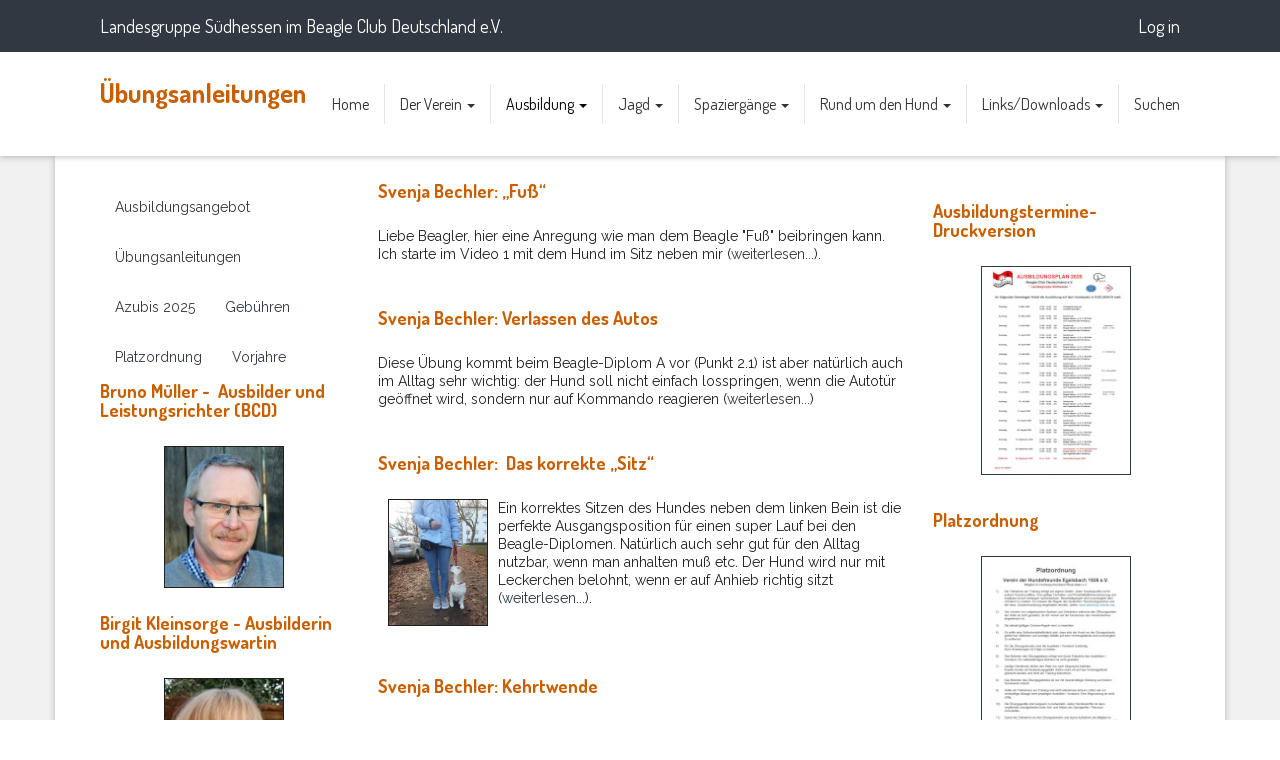

--- FILE ---
content_type: text/html; charset=UTF-8
request_url: https://lg-suedhessen.de/index.php/ausbildung/uebungsanleitungen
body_size: 19314
content:

<!DOCTYPE html>
<html lang="en" >
<head>
    <meta http-equiv="X-UA-Compatible" content="IE=edge">
	<meta name="viewport" content="width=device-width, initial-scale=1, maximum-scale=1">
	<link rel="stylesheet" href="/packages/theme_neat/themes/neat/css/bootstrap.min.css">
	<link rel="stylesheet" href="/packages/theme_neat/themes/neat/css/main.css?v=0.9">
	<link href="/application/files/cache/css/neat/customizer.css?ts=1675691776" rel="stylesheet" type="text/css" media="all">	
<title>Übungsanleitungen :: LG-Südhessen</title>

<meta http-equiv="content-type" content="text/html; charset=UTF-8"/>
<meta name="generator" content="Concrete CMS"/>
<link rel="shortcut icon" href="https://lg-suedhessen.de/application/files/4216/1226/3145/favicon.ico" type="image/x-icon"/>
<link rel="icon" href="https://lg-suedhessen.de/application/files/4216/1226/3145/favicon.ico" type="image/x-icon"/>
<link rel="canonical" href="https://lg-suedhessen.de/index.php/ausbildung/uebungsanleitungen">
<script type="text/javascript">
    var CCM_DISPATCHER_FILENAME = "/index.php";
    var CCM_CID = 524;
    var CCM_EDIT_MODE = false;
    var CCM_ARRANGE_MODE = false;
    var CCM_IMAGE_PATH = "/updates/concrete-cms-9.1.3_remote_updater/concrete/images";
    var CCM_APPLICATION_URL = "https://lg-suedhessen.de";
    var CCM_REL = "";
    var CCM_ACTIVE_LOCALE = "en_GB";
    var CCM_USER_REGISTERED = false;
</script>

<style type="text/css" data-area-style-area-handle="SidebarLeft" data-block-style-block-id="92" data-style-set="51">.ccm-custom-style-container.ccm-custom-style-sidebarleft-92{padding-bottom:10px}</style><style type="text/css" data-area-style-area-handle="SidebarLeft" data-block-style-block-id="93" data-style-set="52">.ccm-custom-style-container.ccm-custom-style-sidebarleft-93{padding-top:10px}</style><style type="text/css" data-area-style-area-handle="SidebarRight" data-block-style-block-id="1293" data-style-set="49">.ccm-custom-style-container.ccm-custom-style-sidebarright-1293{padding-bottom:10px}</style><style type="text/css" data-area-style-area-handle="Main" data-block-style-block-id="1823" data-style-set="75">.ccm-custom-style-container.ccm-custom-style-main-1823{padding-bottom:20px}</style><style type="text/css" data-area-style-area-handle="Main" data-block-style-block-id="1932" data-style-set="82">.ccm-custom-style-container.ccm-custom-style-main-1932{padding-bottom:20px}</style><style type="text/css" data-area-style-area-handle="SidebarRight" data-block-style-block-id="3553" data-style-set="48">.ccm-custom-style-container.ccm-custom-style-sidebarright-3553{margin-top:20px;padding-bottom:10px}</style>
<link href="/updates/concrete-cms-9.1.3_remote_updater/concrete/css/fontawesome/all.css?ccm_nocache=e64b4c9eec84c86ec0a263b72e7596466aa4c443" rel="stylesheet" type="text/css" media="all">
<script type="text/javascript" src="/updates/concrete-cms-9.1.3_remote_updater/concrete/js/jquery.js?ccm_nocache=e64b4c9eec84c86ec0a263b72e7596466aa4c443"></script>
<link href="/application/files/cache/css/4d79ef5ca86aa6e8da95c96fe1e8186a381e153a.css?ccm_nocache=e64b4c9eec84c86ec0a263b72e7596466aa4c443" rel="stylesheet" type="text/css" media="all" data-source="/updates/concrete-cms-9.1.3_remote_updater/concrete/css/features/imagery/frontend.css?ccm_nocache=e64b4c9eec84c86ec0a263b72e7596466aa4c443 /updates/concrete-cms-9.1.3_remote_updater/concrete/css/features/navigation/frontend.css?ccm_nocache=e64b4c9eec84c86ec0a263b72e7596466aa4c443">
</head>
<body>
<div class="c5wrapper ccm-page ccm-page-id-524 page-type-ausbildung page-template-default">

	<header class="site-header">

		<div class="top-nav">
		    <div class="container">
		      <div class="row">
		        <div class="col-sm-6 top-nav-left">

		        	

    <div id="logo"><a href="http://www.lg-südhessen.de/index.php">Landesgruppe S&uuml;dhessen im Beagle Club Deutschland e.V.</a></div>


		        </div>
		        <div class="col-sm-6 top-nav-right">

						              <a href="https://lg-suedhessen.de/index.php/login">Log in</a>
		            
		        </div>
		      </div>
		    </div>
		</div>

<div class="primary-nav">
    <div class="container">
      <div class="row">
      <div class="col-sm-12">
      <nav class="navbar" id="main-nav">

      <!-- Brand and toggle get grouped for better mobile display -->
      <div class="navbar-header">
        <button type="button" class="navbar-toggle collapsed" data-toggle="collapse" data-target=".navbar-collapse">
          <span class="sr-only">Toggle navigation</span>
          <span class="icon-bar"></span>
          <span class="icon-bar"></span>
          <span class="icon-bar"></span>
        </button>
        <div class="site-name">

							<h1 class="site-title"><a href="/">Übungsanleitungen</a></h1>
			
        </div>
      </div>

      <div class="collapse navbar-collapse">
            <!-- Primary Menu -->
            <ul class="nav navbar-nav navbar-right">
	<li class=""><a href="https://lg-suedhessen.de/index.php" target="_self" class=""  >Home</a></li>
	<li class="dropdown"><a href="https://lg-suedhessen.de/index.php/der-verein/vorstand" target="_self" class="dropdown-toggle" data-toggle="dropdown" >Der Verein <b class="caret"></b></a>
	<ul class="dropdown-menu">
	<li class=""><a href="https://lg-suedhessen.de/index.php/der-verein/vorstand" target="_self" class=""  >Der Vorstand</a></li>
	<li class=""><a href="https://lg-suedhessen.de/index.php/der-verein/mitglieder" target="_self" class=""  >Die Mitglieder</a></li>
	<li class=""><a href="https://lg-suedhessen.de/index.php/der-verein/wissenswertes" target="_self" class=""  >Wissenswertes</a></li>
	<li class=""><a href="https://lg-suedhessen.de/index.php/der-verein/vereinsleben" target="_self" class=""  >Vereinsleben</a></li>
	<li class=""><a href="https://lg-suedhessen.de/index.php/der-verein/gluckwuensche-2024" target="_self" class=""  >Gl&uuml;ckw&uuml;nsche</a></li>
	<li class=""><a href="https://lg-suedhessen.de/index.php/der-verein/impressum" target="_self" class=""  >Impressum</a></li>
	<li class=""><a href="https://lg-suedhessen.de/index.php/der-verein/datenschutzhinweise" target="_self" class=""  >Datenschutzhinweise</a></li>
	</ul>
	</li>
	<li class="active dropdown"><a href="https://lg-suedhessen.de/index.php/ausbildung/ausbildungsangebot" target="_self" class="dropdown-toggle" data-toggle="dropdown" >Ausbildung <b class="caret"></b></a>
	<ul class="dropdown-menu">
	<li class=""><a href="https://lg-suedhessen.de/index.php/ausbildung/ausbildungsangebot" target="_self" class=""  >Ausbildungsangebot</a></li>
	<li class="active"><a href="https://lg-suedhessen.de/index.php/ausbildung/uebungsanleitungen" target="_self" class=""  >&Uuml;bungsanleitungen</a></li>
	<li class=""><a href="https://lg-suedhessen.de/index.php/ausbildung/azubis-2025" target="_self" class=""  >Azubis 2025</a></li>
	<li class=""><a href="https://lg-suedhessen.de/index.php/ausbildung/gebuehren" target="_self" class=""  >Geb&uuml;hren</a></li>
	<li class=""><a href="https://lg-suedhessen.de/index.php/ausbildung/platzordnung" target="_self" class=""  >Platzordnung</a></li>
	<li class=""><a href="https://lg-suedhessen.de/index.php/ausbildung/vorjahre" target="_self" class=""  >Vorjahre</a></li>
	</ul>
	</li>
	<li class="dropdown"><a href="https://lg-suedhessen.de/index.php/jagd" target="_self" class="dropdown-toggle" data-toggle="dropdown" >Jagd <b class="caret"></b></a>
	<ul class="dropdown-menu">
	<li class=""><a href="https://lg-suedhessen.de/index.php/jagd/asp-kadaversuchhund" target="_self" class=""  >ASP-Kadaversuchhund</a></li>
	<li class=""><a href="https://lg-suedhessen.de/index.php/jagd/spurlautpruefung-2023" target="_self" class=""  >Spurlautpr&uuml;fung 2023</a></li>
	<li class=""><a href="https://lg-suedhessen.de/index.php/jagd/gebrauchspruefung-2023" target="_self" class=""  >Gebrauchspr&uuml;fung 2023</a></li>
	</ul>
	</li>
	<li class="dropdown"><a href="https://lg-suedhessen.de/index.php/spaziergange/spaziergang-2025" target="_self" class="dropdown-toggle" data-toggle="dropdown" >Spazierg&auml;nge <b class="caret"></b></a>
	<ul class="dropdown-menu">
	<li class=""><a href="https://lg-suedhessen.de/index.php/spaziergange/spaziergang-2025" target="_self" class=""  >Spaziergang 2025</a></li>
	<li class=""><a href="https://lg-suedhessen.de/index.php/spaziergange/spaziergang-2024" target="_self" class=""  >Spaziergang 2024</a></li>
	<li class=""><a href="https://lg-suedhessen.de/index.php/spaziergange/spaziergang-2023" target="_self" class=""  >Spaziergang 2023</a></li>
	<li class=""><a href="https://lg-suedhessen.de/index.php/spaziergange/vorjahre" target="_self" class=""  >Spaziergang Vorjahre</a></li>
	</ul>
	</li>
	<li class="dropdown"><a href="https://lg-suedhessen.de/index.php/rund-un-den-hund/gesundheit" target="_self" class="dropdown-toggle" data-toggle="dropdown" >Rund um den Hund <b class="caret"></b></a>
	<ul class="dropdown-menu">
	<li class=""><a href="https://lg-suedhessen.de/index.php/rund-un-den-hund/gesundheit" target="_self" class=""  >Gesundheit</a></li>
	<li class=""><a href="https://lg-suedhessen.de/index.php/rund-un-den-hund/erziehung" target="_self" class=""  >Sport, Spiel, Spass</a></li>
	<li class=""><a href="https://lg-suedhessen.de/index.php/rund-un-den-hund/mitglieder-beitraege" target="_self" class=""  >Beaglegeschichten</a></li>
	</ul>
	</li>
	<li class="dropdown"><a href="https://lg-suedhessen.de/index.php/links/beaglelinks-aus-der-lg-sudhessen" target="_self" class="dropdown-toggle" data-toggle="dropdown" >Links/Downloads <b class="caret"></b></a>
	<ul class="dropdown-menu">
	<li class=""><a href="https://lg-suedhessen.de/index.php/links/beaglelinks-aus-der-lg-sudhessen" target="_self" class=""  >Beaglelinks aus der LG-S&uuml;dhessen</a></li>
	<li class=""><a href="https://lg-suedhessen.de/index.php/links/landesgruppen-im-beagleclub-deutschland" target="_self" class=""  >Landesgruppen im Beagleclub Deutschland</a></li>
	<li class=""><a href="https://lg-suedhessen.de/index.php/links/neu-auf-der-homepage" target="_self" class=""  >Neu auf der Homepage</a></li>
	<li class=""><a href="https://lg-suedhessen.de/index.php/links/downloads" target="_self" class=""  >Downloads</a></li>
	</ul>
	</li>
	<li class=""><a href="https://lg-suedhessen.de/index.php/suchen" target="_self" class=""  >Suchen</a></li>
	</ul>      </div>

    </nav>
    </div><!-- /.col-12 -->
    </div><!-- /.row -->
  </div><!-- /.container -->
</div>

    </header>

<div id="content" class="site-content">
	<div class="container">

		<div class="row">
			<div class="col-sm-12">
				<div class="page-header-container">
									</div>
			</div>
		</div>

		<div class="row">

		<div class="col-sm-3">
		

        <div class="ccm-custom-style-container ccm-custom-style-sidebarleft-92 ccm-block-custom-template-site-nav"
            >
    <ul class="nav navbar-nav">
	<li class=""><a href="https://lg-suedhessen.de/index.php/ausbildung/ausbildungsangebot" target="_self" class=""  >Ausbildungsangebot</a></li>
	<li class="active"><a href="https://lg-suedhessen.de/index.php/ausbildung/uebungsanleitungen" target="_self" class=""  >&Uuml;bungsanleitungen</a></li>
	<li class=""><a href="https://lg-suedhessen.de/index.php/ausbildung/azubis-2025" target="_self" class=""  >Azubis 2025</a></li>
	<li class=""><a href="https://lg-suedhessen.de/index.php/ausbildung/gebuehren" target="_self" class=""  >Geb&uuml;hren</a></li>
	<li class=""><a href="https://lg-suedhessen.de/index.php/ausbildung/platzordnung" target="_self" class=""  >Platzordnung</a></li>
	<li class=""><a href="https://lg-suedhessen.de/index.php/ausbildung/vorjahre" target="_self" class=""  >Vorjahre</a></li>
	</ul>
    </div>


        <div class="ccm-custom-style-container ccm-custom-style-sidebarleft-93"
            >
    <h3>Bruno M&uuml;ller -&nbsp; Ausbilder und Leistungsrichter (BCD)</h3>

<p style="text-align: center;"><img src="/application/files/7216/0847/5392/People-vorsitz.jpg" alt="People-vorsitz.jpg" width="120" height="142" style="border-width: 1px; border-style: solid;"></p>

    </div>


    <h3>Birgit Kleinsorge - Ausbilderin und Ausbildungswartin</h3>

<p style="text-align: center;"><img src="/application/files/3616/1426/0204/People-birgit.jpg" alt="People-birgit.jpg" width="120" height="160" style="border-width: 1px; border-style: solid;"></p>



    <h3>Svenja Bechler - Ausbilderin</h3>

<p style="text-align: center;"><img src="/application/files/7116/2462/6811/People-svenja-bechler.jpg" alt="People-svenja-bechler.jpg" width="120" height="160" style="border-width: 1px; border-style: solid;"></p>



    

    <h3>Petra Michels - Ausbilderin</h3>

<p style="text-align: center;"><img src="/application/files/2616/4969/9864/People-petra.jpg" alt="People-petra.jpg" width="120" height="160" style="border-width: 1px; border-style: solid;"></p>




    <h3>Michaela B&auml;hrle -&nbsp; Ausbilderin und Leistungsrichterin (BCD)&nbsp; -<br />
derzeit nicht aktiv</h3>

<p style="text-align: center;"><img src="/application/files/7216/2462/6944/People-michaela.jpg" alt="People-michaela.jpg" width="134" height="131" style="border-width: 1px; border-style: solid;"></p>



    <p style="text-align: center;"><img src="/application/files/4316/0840/5712/Icon-lg.gif" alt="Icon-lg.gif" width="130" height="90"></p>

		</div>

		<div class="col-sm-6">
		

        <div class="ccm-custom-style-container ccm-custom-style-main-1932"
            >
    <h3 class="MsoNormal"><span style="mso-ansi-language:DE">Svenja Bechler: &bdquo;Fu&szlig;&ldquo;<o:p></o:p></span></h3>

<p class="MsoNormal"><span style="mso-ansi-language:DE">Liebe Beagler, hier eine Anregung wie man dem Beagle &quot;Fu&szlig;&quot; beibringen kann. Ich starte im Video 1 mit dem Hund im Sitz neben mir (<a href="http://www.lg-südhessen.de/index.php/ausbildung/uebungsanleitungen/svenja-bechler-fuss">weiterlesen...</a>).</span></p>

    </div>


        <div class="ccm-custom-style-container ccm-custom-style-main-1823"
            >
    <h3 class="MsoNormal"><span style="mso-ansi-language:DE">Svenja Bechler: Verlassen des Autos<o:p></o:p></span></h3>

<p class="MsoNormal"><span style="mso-ansi-language:DE">Diese &Uuml;bung kommt beim Beagle-Diplom A vor (Punkt 2.1) ist aber nat&uuml;rlich auch im Alltag sehr wichtig: der Hund soll nicht einfach losspringen, wenn die Autot&uuml;r ge&ouml;ffnet wird, sondern nur auf Kommando reagieren (<a href="http://www.lg-südhessen.de/index.php/ausbildung/uebungsanleitungen/svenja-bechler-verlassen-des-autos">weiterlesen...</a>)</span></p>

    </div>


    <h3 class="MsoNormal">Svenja Bechler:<span style="mso-spacerun:yes">&nbsp; </span>Das korrekte &bdquo;Sitz&ldquo;<o:p></o:p></h3>

<p class="MsoNormal"><img src="/application/files/4916/3878/9736/Uebung1a.jpg" alt="Übung1a.jpg" width="100" height="127" style="border-width: 1px; border-style: solid; float: left; margin-left: 10px; margin-right: 10px;">Ein korrektes Sitzen des Hundes neben dem linken Bein ist die perfekte Ausgangsposition f&uuml;r einen super Lauf bei den Beagle-Diplomen. Nat&uuml;rlich auch sehr gut f&uuml;r den Alltag nutzbar, wenn man anhalten mu&szlig; etc.<o:p></o:p> Der Hund wird nur mit Leckerchen belohnt, wenn er auf Anhieb richtig sitzt (<a href="http://www.lg-südhessen.de/index.php/ausbildung/uebungsanleitungen/svenja-bechler-das-korrekte-sitz">weiterlesen</a>...).</p>

<p class="MsoNormal">&nbsp;</p>

<h3>Svenja Bechler: Kehrtwende</h3>

<p>Kehrtwende bedeutet eine &Auml;nderung der Laufrichtung um 180&deg;. Man geht mit dem beagleseitigen Fu&szlig; geradeaus. Auf das Kommando hin (z.B. &quot;kehrt&quot;; das Kommando kann man sp&auml;ter weglassen), dreht man sich nach links zum Hund. Der Hund l&auml;uft hinter dem Hundef&uuml;hrer entlang (<a href="http://www.lg-südhessen.de/index.php/ausbildung/uebungsanleitungen/svenja-bechler-kehrtwende">weiterlesen...</a>)</p>

		</div>

		<div class="col-sm-3">
		

        <div class="ccm-custom-style-container ccm-custom-style-sidebarright-3553"
            >
    <h3>Ausbildungstermine-<br />
Druckversion</h3>

<p style="text-align: center;"><a href="http://www.lg-südhessen.de/index.php/download_file/view/c56a9610-8b85-4d27-8a1e-d36c4410cbe0/524" target="_blank"><img src="/application/files/8817/3978/1652/Ausbildung-termine25s.jpg" alt="Ausbildung-termine25s.jpg" width="150" height="210" style="border-width: 1px; border-style: solid;"></a></p>

    </div>


        <div class="ccm-custom-style-container ccm-custom-style-sidebarright-1293"
            >
    <h3>Platzordnung</h3>

<p style="text-align: center;"><a href="http://www.lg-südhessen.de/index.php/download_file/view/fbecca39-d0c2-4392-a5e3-c6aaf09b600a/524" target="_blank"><img src="/application/files/1517/3978/1888/Platzordnung.jpg" alt="Platzordnung.jpg" width="150" height="207" style="border-width: 1px; border-style: solid;"></a></p>

    </div>


    

    <h3>Anfahrt zum Hundetrainingplatz</h3>

<p class="MsoNormal"><strong>Verein der Hundefreunde (VdH) Egelsbach e. V. 1926,<br />
Ausserhalb 7,<br />
63329 Egelsbach</strong><o:p></o:p></p>

<p class="MsoNormal">Unser Training findet auf dem &Uuml;bungsplatz des <strong>Vereins der Hundefreunde (VdH) Egelsbach e. V. 1926</strong> statt. Der Platz liegt verkehrg&uuml;nstig nahe des Ausbauendes der A661 und ist &uuml;ber die A5 Abfahrt Langen-M&ouml;rfelden ebenfalls gut zu erreichen.<o:p></o:p></p>

<p class="MsoNormal">Eingabe bei Google-Maps:<o:p></o:p><br />
<strong>VdH Egelsbach</strong> oder<o:p></o:p><br />
<strong>XM9Q+94 Egelsbach</strong> (sog. Google+-Code, kann so in die Suchmaske von Google-Maps eingegeben werden)<o:p></o:p></p>


		</div>


		</div>

		<div class="row">
			<div class="col-sm-12">
				<div class="page-footer-container">
									</div>
			</div>	
		</div>

	</div>
</div><!-- ./site-content -->

	<footer class="site-footer" role="contentinfo">
		<div class="container">
			<div class="row">	
				<div class="col-sm-3 footer-1">
					

    <p><a href="http://www.lg-südhessen.de/index.php/der-verein/impressum">Impressum</a></p>

				</div>
				<div class="col-sm-3 footer-2">
									</div>
				<div class="col-sm-3 footer-3">
									</div>
				<div class="col-sm-3 footer-4">
					

    <p><a href="http://www.lg-südhessen.de/index.php/der-verein/datenschutzhinweise">Datenschutzhinweise</a></p>

				</div>
			</div>
			<div class="row">	
				<div class="col-sm-12 site-colophon">
					<span class="copyright">&copy; 2025 LG-Südhessen </span>
					&middot;
							              <a href="https://lg-suedhessen.de/index.php/login">Log in</a>
		            				</div>
			</div>
		</div>
	</footer><!--end footer-->

</div><!--end c5wrapper-->

<script src="/packages/theme_neat/themes/neat/js/bootstrap.min.js"></script>

<script type="text/javascript" src="/application/files/cache/js/bb609d6039b30a83e9ab730fdd2a3e30e7bae7be.js?ccm_nocache=e64b4c9eec84c86ec0a263b72e7596466aa4c443" data-source="/updates/concrete-cms-9.1.3_remote_updater/concrete/js/features/imagery/frontend.js?ccm_nocache=e64b4c9eec84c86ec0a263b72e7596466aa4c443 /updates/concrete-cms-9.1.3_remote_updater/concrete/js/features/navigation/frontend.js?ccm_nocache=e64b4c9eec84c86ec0a263b72e7596466aa4c443"></script>

</body>
</html>

--- FILE ---
content_type: text/css
request_url: https://lg-suedhessen.de/application/files/cache/css/neat/customizer.css?ts=1675691776
body_size: 3399
content:
@import url(https://fonts.googleapis.com/css?family=Raleway:300,400,500,700);@import url(https://fonts.googleapis.com/css?family=Dosis:300,400,500,700);body{font-family:'Raleway',sans-serif;font-size:14px;color:#212121;font-weight:400;line-height:1.3}#content{background-color:#f0f0f0}a{color:#303841}a:hover,a:focus{color:#303841}.btn,input[type=submit]{background:#f2910a}.btn:hover,.btn:focus,.btn.focus,.btn:active,.btn.active,.btn.active.focus,.btn.active:focus,.btn.active:hover,.btn:active.focus,.btn:active:focus,.btn:active:hover,input[type=submit]:hover,input[type=submit]:focus{background:#f2910a}.area-content-accent{background-color:#f3f3f3}.top-nav{background-color:#303841;font-family:'Dosis',sans-serif;font-size:18px;color:#fff;font-weight:400}.top-nav a,.top-nav a:hover,.top-nav a:focus{color:#fff}.site-header,.navigation{background-color:#fff;color:#333}.primary-nav,.primary-nav a{color:#333;text-decoration:none}.primary-nav a:hover,.primary-nav a:focus{color:#333;text-decoration:none}.site-name,.site-name h1,.site-name h2,.site-name h3,.site-name h4,.site-name h5,.site-name h6,.site-name a{font-family:'Dosis',sans-serif;font-size:26px;color:#c86000;font-weight:600;line-height:70px;vertical-align:middle}.site-name a:hover,.site-name a:focus{color:#c86000}.site-header .ccm-search-block-form:before{color:#444}.site-header .ccm-search-block-form .ccm-search-block-text{color:#444;background-color:#eee;border-color:#eee}.primary-nav .navbar .navbar-nav>li>a,.primary-nav .navbar .navbar-nav>.open>a{font-family:'Dosis',sans-serif;font-size:16px;color:#333;font-weight:400}.primary-nav .navbar .navbar-nav>li>a:focus,.primary-nav .navbar .navbar-nav>.open>a:focus,.primary-nav .navbar .navbar-nav>li>a:hover,.primary-nav .navbar .navbar-nav>.open>a:hover,.primary-nav .navbar .navbar-nav>.active>a,.primary-nav .navbar .navbar-nav>.active>a:focus,.primary-nav .navbar .navbar-nav>.active>a:hover{color:#000}@media (min-width:768px){.primary-nav .navbar{margin-top:0px;margin-bottom:0px}}h1{font-family:'Dosis';font-size:44px;font-weight:400;color:#212121;margin-top:0;margin-bottom:0;line-height:1.1;text-transform:none}h2{font-family:'Dosis';font-size:20px;font-weight:400;color:#212121;margin-top:0;margin-bottom:0;line-height:1.1;text-transform:none}h3{font-family:'Dosis';font-size:18px;font-weight:600;color:#c86000;margin-top:0px;margin-bottom:0px;line-height:1.1;text-transform:none}h4{font-family:'Dosis';font-size:14px;font-weight:400;color:#212121;margin-top:8px;margin-bottom:8px;line-height:1.1;text-transform:none}h5{font-family:'Dosis';font-size:14px;font-weight:400;color:#212121;margin-top:0;margin-bottom:0;line-height:1.1;text-transform:uppercase}h6{font-family:'Dosis';font-size:18px;font-weight:400;color:#212121;margin-top:0;margin-bottom:0;line-height:1.1;text-transform:uppercase}blockquote{padding-left:30px;border-color:#666;font-size:1.4em;font-weight:300;color:#666}.site-footer{background-color:#303841;font-family:'Dosis',sans-serif;font-size:18px;color:#efefef;font-weight:400}.site-footer p,.site-footer h1,.site-footer h2,.site-footer h3,.site-footer h4,.site-footer h5,.site-footer h6{color:#efefef}.site-footer a{color:#efefef}.site-footer a:hover,.site-footer a:focus{color:#efefef;text-decoration:none}.title-thin{font-size:18px;font-weight:200;display:block}.title-caps-bold{font-family:'Dosis';font-size:18px;font-weight:400;text-transform:uppercase;display:block}.title-caps{font-family:'Dosis';font-size:18px;font-weight:400;text-transform:uppercase;display:block}